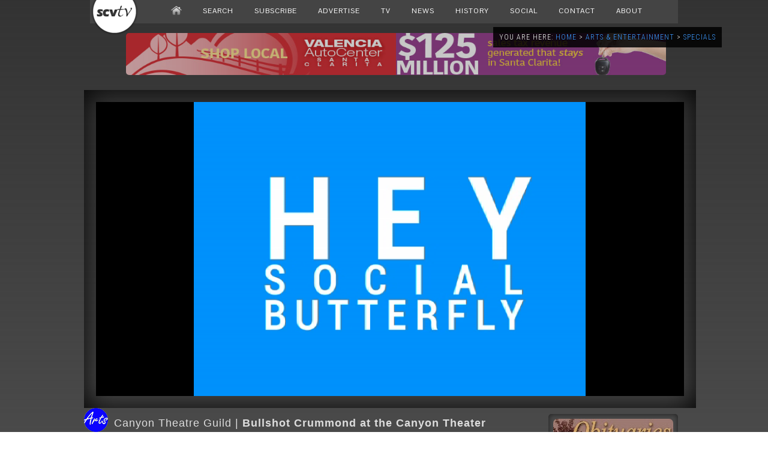

--- FILE ---
content_type: text/html; charset=UTF-8
request_url: https://scvtv.com/2016/01/29/around-town-bullshot-crummond-at-the-canyon-theater-guild/
body_size: 18292
content:

<!DOCTYPE html>

<html itemscope itemtype="http://schema.org/WebPage" xmlns="http://www.w3.org/1999/xhtml" lang="en-US">

<head>

<meta charset="utf-8" />

<meta name="keywords" content="bullshotcrummond,canyontheaterguild," /><meta name="robots" content="index, follow" />

<meta name="resource-type" content="document" />
<meta name="author" content="SCVTV" />
<meta name="contact" content="info@scvtv.com" />
<meta name="copyright" content="Copyright (c)2026 SCVTV. All Rights Reserved." />
<meta name="keywords" content="News, SCVTV, Channel 20, Los Angeles County, Local, Santa Clarita, Agua Dulce, Canyon Country, Castaic, Newhall, Saugus, Stevenson Ranch, Valencia, Val Verde, Sports, SCV, West Ranch, Golden Valley, Sierra Vista, Hart, Video, TV, Television" />
<link rel="shortcut icon" href="https://scvtv.com/favicon.ico" />
<meta name="zipcode" content="91310,91321,91322,91350,91351,91354,91355,91380,91381,91384,91385,91387,91390" />
<meta property="og:type" content="video" />
<meta name="viewport" content="width=device-width, initial-scale=1.0" />

<link href='https://fonts.googleapis.com/css?family=Quicksand:300,400%7CRoboto+Condensed:400,300%7CPontano+Sans%7CRoboto:400,300%7CRaleway:400,300%7CCovered+By+Your+Grace' rel='stylesheet' />

<link rel="alternate" type="application/rss+xml" title="SCVTV.com RSS Feed" href="https://scvtv.com/feed/" />
<link rel="pingback" href="https://scvtv.com/xmlrpc.php" />
<link rel="stylesheet" href="https://scvtv.com/wp-content/themes/2013/css/dropdown.css" media="screen" />
<link rel="stylesheet" href="https://scvtv.com/wp-content/themes/2013/style.css" media="screen" />

	
<script src="https://scvtv.com/wp-content/themes/2013/js/tabs.js"></script>
<script src="https://scvtv.com/wp-content/themes/2013/js/dropdown.js"></script>
	
<!-- Open Source Video Player -->
<link href="/joe/video-js.css" rel="stylesheet">
<!-- If you'd like to support IE8 -->
<script src="/joe/videojs-ie8.min.js"></script>


<script src="https://scvtv.com/player2/jwplayer.js"></script>
<script>jwplayer.key="2ozcC0YxWKxsLmfXbYsSJPB2g9XeUDWFyXUOGVQ53Z8="</script>

<!-- REM OLD 8zzzTCY7QMQesVWpDgHdjowXbN299LeZZePD5WfOjaQ= --> 

<script src="https://scvtv.com/include/bannerads/simple/banners.min.js"></script>

  <title>SCVTV.com | Canyon Theatre Guild: Bullshot Crummond at the Canyon Theater</title>


<script>



function setCookie(name,value,days) {
    var expires = "";
    if (days) {
        var date = new Date();
        date.setTime(date.getTime() + (days*24*60*60*1000));
        expires = "; expires=" + date.toUTCString();
    }
    document.cookie = name + "=" + (value || "")  + expires + "; path=/";
}
function getCookie(name) {
    var nameEQ = name + "=";
    var ca = document.cookie.split(';');
    for(var i=0;i < ca.length;i++) {
        var c = ca[i];
        while (c.charAt(0)==' ') c = c.substring(1,c.length);
        if (c.indexOf(nameEQ) == 0) return c.substring(nameEQ.length,c.length);
    }
    return null;
}
function eraseCookie(name) {   
    document.cookie = name +'=; Path=/; Expires=Thu, 01 Jan 1970 00:00:01 GMT;';
}
			window.onload = function get_body() {

 var body = document.getElementsByTagName('body')[0];
			
				
	if(getCookie("isVisited11") === null) {setCookie("isVisited11",true,4);
			

var HttpClient = function() {
    this.get = function(aUrl, aCallback) {
        var anHttpRequest = new XMLHttpRequest();
        anHttpRequest.onreadystatechange = function() { 
            if (anHttpRequest.readyState == 4 && anHttpRequest.status == 200)
                aCallback(anHttpRequest.responseText);
        }

        anHttpRequest.open( "GET", aUrl, true );            
        anHttpRequest.send( null );
    }
}

var client = new HttpClient();
client.get('https://www.cloudflare.com/cdn-cgi/trace', function(data) {
   data = data.trim().split('\n').reduce(function(obj, pair) {
    pair = pair.split('=');
    return obj[pair[0]] = pair[1], obj;
  }, {});



function getOS() {
  let userAgent = window.navigator.userAgent.toLowerCase(),
    macosPlatforms = /(macintosh|macintel|macppc|mac68k|macos)/i,
    windowsPlatforms = /(win32|win64|windows|wince)/i,
    iosPlatforms = /(iphone|ipad|ipod)/i,
    os = null;

  if (macosPlatforms.test(userAgent)) {
    os = "macos";
  } else if (iosPlatforms.test(userAgent)) {
    os = "ios";
  } else if (windowsPlatforms.test(userAgent)) {
    os = "windows";
  } else if (/android/.test(userAgent)) {
    os = "android";
  } else if (!os && /linux/.test(userAgent)) {
    os = "linux";
  }

  return os;
}

var uDevice=getOS();
});										 
}
}
</script>
    <meta name='robots' content='index, follow, max-image-preview:large, max-snippet:-1, max-video-preview:-1' />
	<style>img:is([sizes="auto" i], [sizes^="auto," i]) { contain-intrinsic-size: 3000px 1500px }</style>
	<!-- Jetpack Site Verification Tags -->
<meta name="google-site-verification" content="X-FCVHoxwkMdO38sV-HbapsyQby8SH1lfL2_i9saXPU" />

	<!-- This site is optimized with the Yoast SEO plugin v26.7 - https://yoast.com/wordpress/plugins/seo/ -->
	<link rel="canonical" href="https://scvtv.com/2016/01/29/around-town-bullshot-crummond-at-the-canyon-theater-guild/" />
	<meta property="og:locale" content="en_US" />
	<meta property="og:type" content="article" />
	<meta property="og:title" content="Bullshot Crummond at the Canyon Theater - SCVTV.com" />
	<meta property="og:description" content="Around Town: Bullshot Crummond at the Canyon Theater Guild" />
	<meta property="og:url" content="https://scvtv.com/2016/01/29/around-town-bullshot-crummond-at-the-canyon-theater-guild/" />
	<meta property="og:site_name" content="SCVTV.com" />
	<meta property="article:publisher" content="http://www.facebook.com/scvtv" />
	<meta property="article:published_time" content="2016-01-29T19:46:19+00:00" />
	<meta property="article:modified_time" content="2016-01-30T05:43:15+00:00" />
	<meta property="og:image" content="https://i0.wp.com/scvtv.com/wp-content/uploads/2016/01/ctgbullshot012916.jpg?fit=1600%2C900&ssl=1" />
	<meta property="og:image:width" content="1600" />
	<meta property="og:image:height" content="900" />
	<meta property="og:image:type" content="image/jpeg" />
	<meta name="author" content="Kris Kelso" />
	<meta name="twitter:card" content="summary_large_image" />
	<meta name="twitter:creator" content="@SCVTV20" />
	<meta name="twitter:site" content="@SCVTV20" />
	<meta name="twitter:label1" content="Written by" />
	<meta name="twitter:data1" content="Kris Kelso" />
	<meta name="twitter:label2" content="Est. reading time" />
	<meta name="twitter:data2" content="1 minute" />
	<script type="application/ld+json" class="yoast-schema-graph">{"@context":"https://schema.org","@graph":[{"@type":"Article","@id":"https://scvtv.com/2016/01/29/around-town-bullshot-crummond-at-the-canyon-theater-guild/#article","isPartOf":{"@id":"https://scvtv.com/2016/01/29/around-town-bullshot-crummond-at-the-canyon-theater-guild/"},"author":{"name":"Kris Kelso","@id":"https://scvtv.com/#/schema/person/d4106c4ef932d8841058587528128e3a"},"headline":"Bullshot Crummond at the Canyon Theater","datePublished":"2016-01-29T19:46:19+00:00","dateModified":"2016-01-30T05:43:15+00:00","mainEntityOfPage":{"@id":"https://scvtv.com/2016/01/29/around-town-bullshot-crummond-at-the-canyon-theater-guild/"},"wordCount":302,"publisher":{"@id":"https://scvtv.com/#organization"},"image":{"@id":"https://scvtv.com/2016/01/29/around-town-bullshot-crummond-at-the-canyon-theater-guild/#primaryimage"},"thumbnailUrl":"https://i0.wp.com/scvtv.com/wp-content/uploads/2016/01/ctgbullshot012916.jpg?fit=1600%2C900&ssl=1","keywords":["bullshotcrummond","canyontheaterguild"],"articleSection":["Other Arts and Entertainment"],"inLanguage":"en-US"},{"@type":"WebPage","@id":"https://scvtv.com/2016/01/29/around-town-bullshot-crummond-at-the-canyon-theater-guild/","url":"https://scvtv.com/2016/01/29/around-town-bullshot-crummond-at-the-canyon-theater-guild/","name":"Bullshot Crummond at the Canyon Theater - SCVTV.com","isPartOf":{"@id":"https://scvtv.com/#website"},"primaryImageOfPage":{"@id":"https://scvtv.com/2016/01/29/around-town-bullshot-crummond-at-the-canyon-theater-guild/#primaryimage"},"image":{"@id":"https://scvtv.com/2016/01/29/around-town-bullshot-crummond-at-the-canyon-theater-guild/#primaryimage"},"thumbnailUrl":"https://i0.wp.com/scvtv.com/wp-content/uploads/2016/01/ctgbullshot012916.jpg?fit=1600%2C900&ssl=1","datePublished":"2016-01-29T19:46:19+00:00","dateModified":"2016-01-30T05:43:15+00:00","breadcrumb":{"@id":"https://scvtv.com/2016/01/29/around-town-bullshot-crummond-at-the-canyon-theater-guild/#breadcrumb"},"inLanguage":"en-US","potentialAction":[{"@type":"ReadAction","target":["https://scvtv.com/2016/01/29/around-town-bullshot-crummond-at-the-canyon-theater-guild/"]}]},{"@type":"ImageObject","inLanguage":"en-US","@id":"https://scvtv.com/2016/01/29/around-town-bullshot-crummond-at-the-canyon-theater-guild/#primaryimage","url":"https://i0.wp.com/scvtv.com/wp-content/uploads/2016/01/ctgbullshot012916.jpg?fit=1600%2C900&ssl=1","contentUrl":"https://i0.wp.com/scvtv.com/wp-content/uploads/2016/01/ctgbullshot012916.jpg?fit=1600%2C900&ssl=1","width":1600,"height":900},{"@type":"BreadcrumbList","@id":"https://scvtv.com/2016/01/29/around-town-bullshot-crummond-at-the-canyon-theater-guild/#breadcrumb","itemListElement":[{"@type":"ListItem","position":1,"name":"Home","item":"https://scvtv.com/"},{"@type":"ListItem","position":2,"name":"Bullshot Crummond at the Canyon Theater"}]},{"@type":"WebSite","@id":"https://scvtv.com/#website","url":"https://scvtv.com/","name":"SCVTV.com","description":"Santa Clarita-Based Multimedia Television","publisher":{"@id":"https://scvtv.com/#organization"},"potentialAction":[{"@type":"SearchAction","target":{"@type":"EntryPoint","urlTemplate":"https://scvtv.com/?s={search_term_string}"},"query-input":{"@type":"PropertyValueSpecification","valueRequired":true,"valueName":"search_term_string"}}],"inLanguage":"en-US"},{"@type":"Organization","@id":"https://scvtv.com/#organization","name":"SCVTV","url":"https://scvtv.com/","logo":{"@type":"ImageObject","inLanguage":"en-US","@id":"https://scvtv.com/#/schema/logo/image/","url":"https://i0.wp.com/scvtv.com/wp-content/uploads/2018/06/SCVTV-Logo.png?fit=3919%2C1570&ssl=1","contentUrl":"https://i0.wp.com/scvtv.com/wp-content/uploads/2018/06/SCVTV-Logo.png?fit=3919%2C1570&ssl=1","width":3919,"height":1570,"caption":"SCVTV"},"image":{"@id":"https://scvtv.com/#/schema/logo/image/"},"sameAs":["http://www.facebook.com/scvtv","https://x.com/SCVTV20","https://www.instagram.com/scvtv/","https://www.linkedin.com/company/scvtv/","https://www.youtube.com/user/scvtv1"]},{"@type":"Person","@id":"https://scvtv.com/#/schema/person/d4106c4ef932d8841058587528128e3a","name":"Kris Kelso","image":{"@type":"ImageObject","inLanguage":"en-US","@id":"https://scvtv.com/#/schema/person/image/","url":"https://secure.gravatar.com/avatar/38804c746184c70f57b5e781aa5f0187fba0604e5bf0dbeef3ffd50c5ecf4cbc?s=96&d=identicon&r=g","contentUrl":"https://secure.gravatar.com/avatar/38804c746184c70f57b5e781aa5f0187fba0604e5bf0dbeef3ffd50c5ecf4cbc?s=96&d=identicon&r=g","caption":"Kris Kelso"},"url":"https://scvtv.com/author/kriskelso/"}]}</script>
	<!-- / Yoast SEO plugin. -->


<link rel='dns-prefetch' href='//secure.gravatar.com' />
<link rel='dns-prefetch' href='//stats.wp.com' />
<link rel='dns-prefetch' href='//v0.wordpress.com' />
<link rel='dns-prefetch' href='//jetpack.wordpress.com' />
<link rel='dns-prefetch' href='//s0.wp.com' />
<link rel='dns-prefetch' href='//public-api.wordpress.com' />
<link rel='dns-prefetch' href='//0.gravatar.com' />
<link rel='dns-prefetch' href='//1.gravatar.com' />
<link rel='dns-prefetch' href='//2.gravatar.com' />
<link rel='dns-prefetch' href='//widgets.wp.com' />
<link rel='preconnect' href='//i0.wp.com' />
<link rel='preconnect' href='//c0.wp.com' />
<script type="text/javascript">
/* <![CDATA[ */
window._wpemojiSettings = {"baseUrl":"https:\/\/s.w.org\/images\/core\/emoji\/16.0.1\/72x72\/","ext":".png","svgUrl":"https:\/\/s.w.org\/images\/core\/emoji\/16.0.1\/svg\/","svgExt":".svg","source":{"concatemoji":"https:\/\/scvtv.com\/wp-includes\/js\/wp-emoji-release.min.js?ver=6.8.3"}};
/*! This file is auto-generated */
!function(s,n){var o,i,e;function c(e){try{var t={supportTests:e,timestamp:(new Date).valueOf()};sessionStorage.setItem(o,JSON.stringify(t))}catch(e){}}function p(e,t,n){e.clearRect(0,0,e.canvas.width,e.canvas.height),e.fillText(t,0,0);var t=new Uint32Array(e.getImageData(0,0,e.canvas.width,e.canvas.height).data),a=(e.clearRect(0,0,e.canvas.width,e.canvas.height),e.fillText(n,0,0),new Uint32Array(e.getImageData(0,0,e.canvas.width,e.canvas.height).data));return t.every(function(e,t){return e===a[t]})}function u(e,t){e.clearRect(0,0,e.canvas.width,e.canvas.height),e.fillText(t,0,0);for(var n=e.getImageData(16,16,1,1),a=0;a<n.data.length;a++)if(0!==n.data[a])return!1;return!0}function f(e,t,n,a){switch(t){case"flag":return n(e,"\ud83c\udff3\ufe0f\u200d\u26a7\ufe0f","\ud83c\udff3\ufe0f\u200b\u26a7\ufe0f")?!1:!n(e,"\ud83c\udde8\ud83c\uddf6","\ud83c\udde8\u200b\ud83c\uddf6")&&!n(e,"\ud83c\udff4\udb40\udc67\udb40\udc62\udb40\udc65\udb40\udc6e\udb40\udc67\udb40\udc7f","\ud83c\udff4\u200b\udb40\udc67\u200b\udb40\udc62\u200b\udb40\udc65\u200b\udb40\udc6e\u200b\udb40\udc67\u200b\udb40\udc7f");case"emoji":return!a(e,"\ud83e\udedf")}return!1}function g(e,t,n,a){var r="undefined"!=typeof WorkerGlobalScope&&self instanceof WorkerGlobalScope?new OffscreenCanvas(300,150):s.createElement("canvas"),o=r.getContext("2d",{willReadFrequently:!0}),i=(o.textBaseline="top",o.font="600 32px Arial",{});return e.forEach(function(e){i[e]=t(o,e,n,a)}),i}function t(e){var t=s.createElement("script");t.src=e,t.defer=!0,s.head.appendChild(t)}"undefined"!=typeof Promise&&(o="wpEmojiSettingsSupports",i=["flag","emoji"],n.supports={everything:!0,everythingExceptFlag:!0},e=new Promise(function(e){s.addEventListener("DOMContentLoaded",e,{once:!0})}),new Promise(function(t){var n=function(){try{var e=JSON.parse(sessionStorage.getItem(o));if("object"==typeof e&&"number"==typeof e.timestamp&&(new Date).valueOf()<e.timestamp+604800&&"object"==typeof e.supportTests)return e.supportTests}catch(e){}return null}();if(!n){if("undefined"!=typeof Worker&&"undefined"!=typeof OffscreenCanvas&&"undefined"!=typeof URL&&URL.createObjectURL&&"undefined"!=typeof Blob)try{var e="postMessage("+g.toString()+"("+[JSON.stringify(i),f.toString(),p.toString(),u.toString()].join(",")+"));",a=new Blob([e],{type:"text/javascript"}),r=new Worker(URL.createObjectURL(a),{name:"wpTestEmojiSupports"});return void(r.onmessage=function(e){c(n=e.data),r.terminate(),t(n)})}catch(e){}c(n=g(i,f,p,u))}t(n)}).then(function(e){for(var t in e)n.supports[t]=e[t],n.supports.everything=n.supports.everything&&n.supports[t],"flag"!==t&&(n.supports.everythingExceptFlag=n.supports.everythingExceptFlag&&n.supports[t]);n.supports.everythingExceptFlag=n.supports.everythingExceptFlag&&!n.supports.flag,n.DOMReady=!1,n.readyCallback=function(){n.DOMReady=!0}}).then(function(){return e}).then(function(){var e;n.supports.everything||(n.readyCallback(),(e=n.source||{}).concatemoji?t(e.concatemoji):e.wpemoji&&e.twemoji&&(t(e.twemoji),t(e.wpemoji)))}))}((window,document),window._wpemojiSettings);
/* ]]> */
</script>
<link rel='stylesheet' id='photoswipe-css' href='https://scvtv.com/wp-content/plugins/mobile-gallery/css/photoswipe.css?ver=1.0.2' type='text/css' media='screen' />
<link rel='stylesheet' id='jetpack_related-posts-css' href='https://c0.wp.com/p/jetpack/15.4/modules/related-posts/related-posts.css' type='text/css' media='all' />
<style id='wp-emoji-styles-inline-css' type='text/css'>

	img.wp-smiley, img.emoji {
		display: inline !important;
		border: none !important;
		box-shadow: none !important;
		height: 1em !important;
		width: 1em !important;
		margin: 0 0.07em !important;
		vertical-align: -0.1em !important;
		background: none !important;
		padding: 0 !important;
	}
</style>
<link rel='stylesheet' id='wp-block-library-css' href='https://c0.wp.com/c/6.8.3/wp-includes/css/dist/block-library/style.min.css' type='text/css' media='all' />
<style id='classic-theme-styles-inline-css' type='text/css'>
/*! This file is auto-generated */
.wp-block-button__link{color:#fff;background-color:#32373c;border-radius:9999px;box-shadow:none;text-decoration:none;padding:calc(.667em + 2px) calc(1.333em + 2px);font-size:1.125em}.wp-block-file__button{background:#32373c;color:#fff;text-decoration:none}
</style>
<link rel='stylesheet' id='mediaelement-css' href='https://c0.wp.com/c/6.8.3/wp-includes/js/mediaelement/mediaelementplayer-legacy.min.css' type='text/css' media='all' />
<link rel='stylesheet' id='wp-mediaelement-css' href='https://c0.wp.com/c/6.8.3/wp-includes/js/mediaelement/wp-mediaelement.min.css' type='text/css' media='all' />
<style id='jetpack-sharing-buttons-style-inline-css' type='text/css'>
.jetpack-sharing-buttons__services-list{display:flex;flex-direction:row;flex-wrap:wrap;gap:0;list-style-type:none;margin:5px;padding:0}.jetpack-sharing-buttons__services-list.has-small-icon-size{font-size:12px}.jetpack-sharing-buttons__services-list.has-normal-icon-size{font-size:16px}.jetpack-sharing-buttons__services-list.has-large-icon-size{font-size:24px}.jetpack-sharing-buttons__services-list.has-huge-icon-size{font-size:36px}@media print{.jetpack-sharing-buttons__services-list{display:none!important}}.editor-styles-wrapper .wp-block-jetpack-sharing-buttons{gap:0;padding-inline-start:0}ul.jetpack-sharing-buttons__services-list.has-background{padding:1.25em 2.375em}
</style>
<style id='global-styles-inline-css' type='text/css'>
:root{--wp--preset--aspect-ratio--square: 1;--wp--preset--aspect-ratio--4-3: 4/3;--wp--preset--aspect-ratio--3-4: 3/4;--wp--preset--aspect-ratio--3-2: 3/2;--wp--preset--aspect-ratio--2-3: 2/3;--wp--preset--aspect-ratio--16-9: 16/9;--wp--preset--aspect-ratio--9-16: 9/16;--wp--preset--color--black: #000000;--wp--preset--color--cyan-bluish-gray: #abb8c3;--wp--preset--color--white: #ffffff;--wp--preset--color--pale-pink: #f78da7;--wp--preset--color--vivid-red: #cf2e2e;--wp--preset--color--luminous-vivid-orange: #ff6900;--wp--preset--color--luminous-vivid-amber: #fcb900;--wp--preset--color--light-green-cyan: #7bdcb5;--wp--preset--color--vivid-green-cyan: #00d084;--wp--preset--color--pale-cyan-blue: #8ed1fc;--wp--preset--color--vivid-cyan-blue: #0693e3;--wp--preset--color--vivid-purple: #9b51e0;--wp--preset--gradient--vivid-cyan-blue-to-vivid-purple: linear-gradient(135deg,rgba(6,147,227,1) 0%,rgb(155,81,224) 100%);--wp--preset--gradient--light-green-cyan-to-vivid-green-cyan: linear-gradient(135deg,rgb(122,220,180) 0%,rgb(0,208,130) 100%);--wp--preset--gradient--luminous-vivid-amber-to-luminous-vivid-orange: linear-gradient(135deg,rgba(252,185,0,1) 0%,rgba(255,105,0,1) 100%);--wp--preset--gradient--luminous-vivid-orange-to-vivid-red: linear-gradient(135deg,rgba(255,105,0,1) 0%,rgb(207,46,46) 100%);--wp--preset--gradient--very-light-gray-to-cyan-bluish-gray: linear-gradient(135deg,rgb(238,238,238) 0%,rgb(169,184,195) 100%);--wp--preset--gradient--cool-to-warm-spectrum: linear-gradient(135deg,rgb(74,234,220) 0%,rgb(151,120,209) 20%,rgb(207,42,186) 40%,rgb(238,44,130) 60%,rgb(251,105,98) 80%,rgb(254,248,76) 100%);--wp--preset--gradient--blush-light-purple: linear-gradient(135deg,rgb(255,206,236) 0%,rgb(152,150,240) 100%);--wp--preset--gradient--blush-bordeaux: linear-gradient(135deg,rgb(254,205,165) 0%,rgb(254,45,45) 50%,rgb(107,0,62) 100%);--wp--preset--gradient--luminous-dusk: linear-gradient(135deg,rgb(255,203,112) 0%,rgb(199,81,192) 50%,rgb(65,88,208) 100%);--wp--preset--gradient--pale-ocean: linear-gradient(135deg,rgb(255,245,203) 0%,rgb(182,227,212) 50%,rgb(51,167,181) 100%);--wp--preset--gradient--electric-grass: linear-gradient(135deg,rgb(202,248,128) 0%,rgb(113,206,126) 100%);--wp--preset--gradient--midnight: linear-gradient(135deg,rgb(2,3,129) 0%,rgb(40,116,252) 100%);--wp--preset--font-size--small: 13px;--wp--preset--font-size--medium: 20px;--wp--preset--font-size--large: 36px;--wp--preset--font-size--x-large: 42px;--wp--preset--spacing--20: 0.44rem;--wp--preset--spacing--30: 0.67rem;--wp--preset--spacing--40: 1rem;--wp--preset--spacing--50: 1.5rem;--wp--preset--spacing--60: 2.25rem;--wp--preset--spacing--70: 3.38rem;--wp--preset--spacing--80: 5.06rem;--wp--preset--shadow--natural: 6px 6px 9px rgba(0, 0, 0, 0.2);--wp--preset--shadow--deep: 12px 12px 50px rgba(0, 0, 0, 0.4);--wp--preset--shadow--sharp: 6px 6px 0px rgba(0, 0, 0, 0.2);--wp--preset--shadow--outlined: 6px 6px 0px -3px rgba(255, 255, 255, 1), 6px 6px rgba(0, 0, 0, 1);--wp--preset--shadow--crisp: 6px 6px 0px rgba(0, 0, 0, 1);}:where(.is-layout-flex){gap: 0.5em;}:where(.is-layout-grid){gap: 0.5em;}body .is-layout-flex{display: flex;}.is-layout-flex{flex-wrap: wrap;align-items: center;}.is-layout-flex > :is(*, div){margin: 0;}body .is-layout-grid{display: grid;}.is-layout-grid > :is(*, div){margin: 0;}:where(.wp-block-columns.is-layout-flex){gap: 2em;}:where(.wp-block-columns.is-layout-grid){gap: 2em;}:where(.wp-block-post-template.is-layout-flex){gap: 1.25em;}:where(.wp-block-post-template.is-layout-grid){gap: 1.25em;}.has-black-color{color: var(--wp--preset--color--black) !important;}.has-cyan-bluish-gray-color{color: var(--wp--preset--color--cyan-bluish-gray) !important;}.has-white-color{color: var(--wp--preset--color--white) !important;}.has-pale-pink-color{color: var(--wp--preset--color--pale-pink) !important;}.has-vivid-red-color{color: var(--wp--preset--color--vivid-red) !important;}.has-luminous-vivid-orange-color{color: var(--wp--preset--color--luminous-vivid-orange) !important;}.has-luminous-vivid-amber-color{color: var(--wp--preset--color--luminous-vivid-amber) !important;}.has-light-green-cyan-color{color: var(--wp--preset--color--light-green-cyan) !important;}.has-vivid-green-cyan-color{color: var(--wp--preset--color--vivid-green-cyan) !important;}.has-pale-cyan-blue-color{color: var(--wp--preset--color--pale-cyan-blue) !important;}.has-vivid-cyan-blue-color{color: var(--wp--preset--color--vivid-cyan-blue) !important;}.has-vivid-purple-color{color: var(--wp--preset--color--vivid-purple) !important;}.has-black-background-color{background-color: var(--wp--preset--color--black) !important;}.has-cyan-bluish-gray-background-color{background-color: var(--wp--preset--color--cyan-bluish-gray) !important;}.has-white-background-color{background-color: var(--wp--preset--color--white) !important;}.has-pale-pink-background-color{background-color: var(--wp--preset--color--pale-pink) !important;}.has-vivid-red-background-color{background-color: var(--wp--preset--color--vivid-red) !important;}.has-luminous-vivid-orange-background-color{background-color: var(--wp--preset--color--luminous-vivid-orange) !important;}.has-luminous-vivid-amber-background-color{background-color: var(--wp--preset--color--luminous-vivid-amber) !important;}.has-light-green-cyan-background-color{background-color: var(--wp--preset--color--light-green-cyan) !important;}.has-vivid-green-cyan-background-color{background-color: var(--wp--preset--color--vivid-green-cyan) !important;}.has-pale-cyan-blue-background-color{background-color: var(--wp--preset--color--pale-cyan-blue) !important;}.has-vivid-cyan-blue-background-color{background-color: var(--wp--preset--color--vivid-cyan-blue) !important;}.has-vivid-purple-background-color{background-color: var(--wp--preset--color--vivid-purple) !important;}.has-black-border-color{border-color: var(--wp--preset--color--black) !important;}.has-cyan-bluish-gray-border-color{border-color: var(--wp--preset--color--cyan-bluish-gray) !important;}.has-white-border-color{border-color: var(--wp--preset--color--white) !important;}.has-pale-pink-border-color{border-color: var(--wp--preset--color--pale-pink) !important;}.has-vivid-red-border-color{border-color: var(--wp--preset--color--vivid-red) !important;}.has-luminous-vivid-orange-border-color{border-color: var(--wp--preset--color--luminous-vivid-orange) !important;}.has-luminous-vivid-amber-border-color{border-color: var(--wp--preset--color--luminous-vivid-amber) !important;}.has-light-green-cyan-border-color{border-color: var(--wp--preset--color--light-green-cyan) !important;}.has-vivid-green-cyan-border-color{border-color: var(--wp--preset--color--vivid-green-cyan) !important;}.has-pale-cyan-blue-border-color{border-color: var(--wp--preset--color--pale-cyan-blue) !important;}.has-vivid-cyan-blue-border-color{border-color: var(--wp--preset--color--vivid-cyan-blue) !important;}.has-vivid-purple-border-color{border-color: var(--wp--preset--color--vivid-purple) !important;}.has-vivid-cyan-blue-to-vivid-purple-gradient-background{background: var(--wp--preset--gradient--vivid-cyan-blue-to-vivid-purple) !important;}.has-light-green-cyan-to-vivid-green-cyan-gradient-background{background: var(--wp--preset--gradient--light-green-cyan-to-vivid-green-cyan) !important;}.has-luminous-vivid-amber-to-luminous-vivid-orange-gradient-background{background: var(--wp--preset--gradient--luminous-vivid-amber-to-luminous-vivid-orange) !important;}.has-luminous-vivid-orange-to-vivid-red-gradient-background{background: var(--wp--preset--gradient--luminous-vivid-orange-to-vivid-red) !important;}.has-very-light-gray-to-cyan-bluish-gray-gradient-background{background: var(--wp--preset--gradient--very-light-gray-to-cyan-bluish-gray) !important;}.has-cool-to-warm-spectrum-gradient-background{background: var(--wp--preset--gradient--cool-to-warm-spectrum) !important;}.has-blush-light-purple-gradient-background{background: var(--wp--preset--gradient--blush-light-purple) !important;}.has-blush-bordeaux-gradient-background{background: var(--wp--preset--gradient--blush-bordeaux) !important;}.has-luminous-dusk-gradient-background{background: var(--wp--preset--gradient--luminous-dusk) !important;}.has-pale-ocean-gradient-background{background: var(--wp--preset--gradient--pale-ocean) !important;}.has-electric-grass-gradient-background{background: var(--wp--preset--gradient--electric-grass) !important;}.has-midnight-gradient-background{background: var(--wp--preset--gradient--midnight) !important;}.has-small-font-size{font-size: var(--wp--preset--font-size--small) !important;}.has-medium-font-size{font-size: var(--wp--preset--font-size--medium) !important;}.has-large-font-size{font-size: var(--wp--preset--font-size--large) !important;}.has-x-large-font-size{font-size: var(--wp--preset--font-size--x-large) !important;}
:where(.wp-block-post-template.is-layout-flex){gap: 1.25em;}:where(.wp-block-post-template.is-layout-grid){gap: 1.25em;}
:where(.wp-block-columns.is-layout-flex){gap: 2em;}:where(.wp-block-columns.is-layout-grid){gap: 2em;}
:root :where(.wp-block-pullquote){font-size: 1.5em;line-height: 1.6;}
</style>
<link rel='stylesheet' id='wp-forecast-weathericons-css' href='https://scvtv.com/wp-content/plugins/wp-forecast//weather-icons/weather-icons.min.css?ver=9999' type='text/css' media='all' />
<link rel='stylesheet' id='wp-forecast-weathericons-wind-css' href='https://scvtv.com/wp-content/plugins/wp-forecast//weather-icons/weather-icons-wind.min.css?ver=9999' type='text/css' media='all' />
<link rel='stylesheet' id='wp-forecast-css' href='https://scvtv.com/wp-content/plugins/wp-forecast/wp-forecast-default.css?ver=9999' type='text/css' media='all' />
<link rel='stylesheet' id='jetpack_likes-css' href='https://c0.wp.com/p/jetpack/15.4/modules/likes/style.css' type='text/css' media='all' />
<link rel='stylesheet' id='sharedaddy-css' href='https://c0.wp.com/p/jetpack/15.4/modules/sharedaddy/sharing.css' type='text/css' media='all' />
<link rel='stylesheet' id='social-logos-css' href='https://c0.wp.com/p/jetpack/15.4/_inc/social-logos/social-logos.min.css' type='text/css' media='all' />
<script type="text/javascript" src="https://c0.wp.com/c/6.8.3/wp-includes/js/jquery/jquery.min.js" id="jquery-core-js"></script>
<script type="text/javascript" src="https://c0.wp.com/c/6.8.3/wp-includes/js/jquery/jquery-migrate.min.js" id="jquery-migrate-js"></script>
<script type="text/javascript" src="https://scvtv.com/wp-content/plugins/mobile-gallery/js/klass.min.js?ver=1.0" id="klass-js"></script>
<script type="text/javascript" src="https://scvtv.com/wp-content/plugins/mobile-gallery/js/code.photoswipe.jquery-3.0.4.min.js?ver=3.0.4" id="photoswipe-js"></script>
<script type="text/javascript" src="https://scvtv.com/wp-content/plugins/mobile-gallery/js/mobile-gallery-public.js?ver=1.0.2" id="mgp-public-js"></script>
<script type="text/javascript" id="jetpack_related-posts-js-extra">
/* <![CDATA[ */
var related_posts_js_options = {"post_heading":"h4"};
/* ]]> */
</script>
<script type="text/javascript" src="https://c0.wp.com/p/jetpack/15.4/_inc/build/related-posts/related-posts.min.js" id="jetpack_related-posts-js"></script>
<link rel="EditURI" type="application/rsd+xml" title="RSD" href="https://scvtv.com/xmlrpc.php?rsd" />
<meta name="generator" content="WordPress 6.8.3" />
<link rel='shortlink' href='https://wp.me/p2XTBQ-7K6' />
	<style>img#wpstats{display:none}</style>
		<script>document.write('<style type="text/css">.tabber{display:none;}</style>');</script><style type="text/css">.recentcomments a{display:inline !important;padding:0 !important;margin:0 !important;}</style><link rel="icon" href="https://i0.wp.com/scvtv.com/wp-content/uploads/2018/01/cropped-favicon-1.png?fit=32%2C32&#038;ssl=1" sizes="32x32" />
<link rel="icon" href="https://i0.wp.com/scvtv.com/wp-content/uploads/2018/01/cropped-favicon-1.png?fit=192%2C192&#038;ssl=1" sizes="192x192" />
<link rel="apple-touch-icon" href="https://i0.wp.com/scvtv.com/wp-content/uploads/2018/01/cropped-favicon-1.png?fit=180%2C180&#038;ssl=1" />
<meta name="msapplication-TileImage" content="https://i0.wp.com/scvtv.com/wp-content/uploads/2018/01/cropped-favicon-1.png?fit=270%2C270&#038;ssl=1" />

</head>



<body>

	
<!-- FACEBOOK CODE -->
<div id="fb-root">
</div>
<script>(function(d, s, id) {
  var js, fjs = d.getElementsByTagName(s)[0];
  if (d.getElementById(id)) return;
  js = d.createElement(s); js.id = id;
  js.src = "//connect.facebook.net/en_US/all.js#xfbml=1&appId=126006937504268";
  fjs.parentNode.insertBefore(js, fjs);
}(document, 'script', 'facebook-jssdk'));
</script>

<div class="nav2menu">
	<div style="width:100%;background-color:#444;">
		<div style="width:1100px;">
			<table style="padding:0;border-collapse:collapse;">
				<tr>
					<td style="margin-bottom:6px;">
						<!--[START-LX0]--><script src='https://scvtv.com/beta/qm1.js'></script><!--[END-LX0]-->
					</td>
				</tr>
			</table>
		</div>
	</div>
</div>


<div class="ad-banner">
	<script>
		show_banners('topfull');
	</script>
</div>
<!-- add margin-top -90px to add buffer for nav bar -->
<div id="wrapper" style="margin-top:-82px; margin-left:auto; margin-right:auto;">

<div class="sports-hs-div-4">
<h1>YOU ARE HERE: <a href="https://scvtv.com/">Home</a>&nbsp;>&nbsp;<a href="https://scvtv.com/entertainment/">Arts &amp; Entertainment</a>&nbsp;>&nbsp;<a href="https://scvtv.com/category/arts-entertainment/otherent/">Specials</a></h1>
</div>

<div style="background: -webkit-gradient(
    linear,
    left bottom,
    left top,
    color-stop(1, rgba(50,50,50,1.0)), /* Top */
    color-stop(0, rgba(0,0,0,0.7)) /* Bottom */
); padding-top:170px; margin-top:-140px;">

<div class="wrap">
<div style="margin:auto; display:block;">
<div class="video-cont">

<div id="container">Loading...</div>
<script type="text/javascript">
    jwplayer("container").setup({
        playlist: [{
        image: "https://scvtv.com/wp-content/uploads/2016/01/ctgbullshot012916.jpg",
        file: "https://www.scvtv.com/vid/_prefeature.mp4",
        title: ""
    },{
        image: "https://scvtv.com/wp-content/uploads/2016/01/ctgbullshot012916.jpg",
        file: "https://www.scvtv.com/vid/bullshotcrummond012916.mp4",
    },{
        image: "https://scvtv.com/wp-content/uploads/2016/01/ctgbullshot012916.jpg",
        file: "https://www.scvtv.com/vid/.mp4",
    },{
        image: "https://scvtv.com/wp-content/uploads/2016/01/ctgbullshot012916.jpg",
        file: "https://www.scvtv.com/vid/.mp4",
								},{
								image: "https://scvtv.com/wp-content/uploads/2016/01/ctgbullshot012916.jpg",
								file: "https://www.scvtv.com/vid/_postfeature.mp4",
								}
								],
        width: 980,
        height: 490,
        displaytitle: true,
        autostart: true,
        skin: "vapor",
        sharing: {}
    });
</script>
</div>
</div>

<table>
<tr>

<td style="width:40px;">
<img src="https://scvtv.com/gif/avatar-arts40x40.png" alt="" style="width:40px;">
</td>
 

<td>
<div style="margin:15px 10px 0px 10px;">
<p style="font-family:'Helvetica Neue', Arial; font-size:18px; font-weight:200; letter-spacing:1px; color:#DDD;">
Canyon Theatre Guild | <b>Bullshot Crummond at the Canyon Theater</b>
</p>
</div>

<div style="margin:10px 10px 0px 10px; width:440px; padding-bottom:10px;">
<div style="position:relative; z-index:99999999;">
<table style="width:700px;">
<tr>
<!--//
<td style="width:30px;"><img src="https://scvtv.com/beta/wp-content/uploads/2012/12/episodes.png" style="height:20px; margin-bottom:6px;"></td>
<td><p style="margin-right:20px; font-family:'Helvetica Neue'; font-size:12px; color:#888;">Episodes</p></td>

<td style="width:25px;"><img src="https://scvtv.com/beta/wp-content/uploads/2012/12/comments.png" style="height:15px; margin-right:5px;"></td>
<td><p style="margin-right:20px; font-family:'Helvetica Neue'; font-size:12px; color:#888;">Comments</p></td>
//-->

<td style="padding-left:10px; border-left:1px solid rgba(150,150,150,0.2); height:10px;"><p style="font-family:'Helvetica Neue','Arial'; font-weight:200; font-size:12px; color:#E0E0E0; letter-spacing:1px;">Uploaded&nbsp;01/29/2016</td>

<td><div class="editthis"></div></td>
</tr>
</table>
</div></div>
</td>

<td>
<div style="padding:8px; box-shadow: inset 0px 0px 10px rgba(0,0,0,0.6); border-radius:5px; width:200px; float:right; margin:10px 10px 10px 0px;"><script type="text/javascript">
				show_banners('topright');
			</script></div>
</td>

</tr>
</table>
</div>
</div>
</div>



<div style="background-color:#e2e2e2; margin-left:auto; margin-right:auto; padding:40px 0px 20px 0px; box-shadow:0px 0px 1px #FFF; position:relative; z-index:580000;">
<div class="wrap">
<div style="width:940px;">
<table>
<tr>

<td style="vertical-align:top;">
<div style="position:relative;">
<a href="https://scvtv.com/2016/01/29/around-town-bullshot-crummond-at-the-canyon-theater-guild/" rel="bookmark" title="Bullshot Crummond at the Canyon Theater"><img style="padding:0px; box-shadow: 0px 0px 8px rgba(100,100,100,0.5); border-radius:5px;" src="https://scvtv.com/wp-content/themes/2013/scripts/timthumb.php?src=https://scvtv.com/wp-content/uploads/2016/01/ctgbullshot012916.jpg&amp;w=220&amp;h=140&amp;zc=1" alt="Bullshot Crummond at the Canyon Theater" /></a></div>


<div style="padding-top: 40px;"></div>
			<script>
				show_banners('ads1left');
			</script>
</td>




<td style="border-left:1px dotted rgba(100,100,100,0.11); padding-left:10px; margin-left:10px;vertical-align:top;">
<div style="width:600px;">
<div class="videotext"><p><a href="https://i0.wp.com/scvtv.com/wp-content/uploads/2016/01/bullshotcrummondlogotexturesmall.png" rel="attachment wp-att-29767"><img data-recalc-dims="1" loading="lazy" decoding="async" data-attachment-id="29767" data-permalink="https://scvtv.com/2016/01/29/around-town-bullshot-crummond-at-the-canyon-theater-guild/bullshotcrummondlogotexturesmall/" data-orig-file="https://i0.wp.com/scvtv.com/wp-content/uploads/2016/01/bullshotcrummondlogotexturesmall.png?fit=600%2C475&amp;ssl=1" data-orig-size="600,475" data-comments-opened="1" data-image-meta="{&quot;aperture&quot;:&quot;0&quot;,&quot;credit&quot;:&quot;&quot;,&quot;camera&quot;:&quot;&quot;,&quot;caption&quot;:&quot;&quot;,&quot;created_timestamp&quot;:&quot;0&quot;,&quot;copyright&quot;:&quot;&quot;,&quot;focal_length&quot;:&quot;0&quot;,&quot;iso&quot;:&quot;0&quot;,&quot;shutter_speed&quot;:&quot;0&quot;,&quot;title&quot;:&quot;&quot;,&quot;orientation&quot;:&quot;0&quot;}" data-image-title="bullshotcrummondlogotexturesmall" data-image-description="" data-image-caption="" data-medium-file="https://i0.wp.com/scvtv.com/wp-content/uploads/2016/01/bullshotcrummondlogotexturesmall.png?fit=300%2C238&amp;ssl=1" data-large-file="https://i0.wp.com/scvtv.com/wp-content/uploads/2016/01/bullshotcrummondlogotexturesmall.png?fit=600%2C475&amp;ssl=1" class="alignright size-medium wp-image-29767" src="https://i0.wp.com/scvtv.com/wp-content/uploads/2016/01/bullshotcrummondlogotexturesmall-300x238.png?resize=300%2C238" alt="bullshotcrummondlogotexturesmall" width="300" height="238" srcset="https://i0.wp.com/scvtv.com/wp-content/uploads/2016/01/bullshotcrummondlogotexturesmall.png?resize=300%2C238&amp;ssl=1 300w, https://i0.wp.com/scvtv.com/wp-content/uploads/2016/01/bullshotcrummondlogotexturesmall.png?resize=150%2C119&amp;ssl=1 150w, https://i0.wp.com/scvtv.com/wp-content/uploads/2016/01/bullshotcrummondlogotexturesmall.png?w=600&amp;ssl=1 600w" sizes="auto, (max-width: 300px) 100vw, 300px" /></a>This parody of low-budget 1930s detective movies typifies British heroism at its dumbest. Teutonic villain Otto Von Brunno and his evil mistress Lenya crash their plane in the English countryside and kidnap Professor Fenton, who has discovered a formula for making synthetic diamonds. Bullshot Crummond is called to the rescue by the professor&#8217;s daughter Rosemary.</p>
<p>Don&#8217;t miss this absolutely hilarious comedy!!!</p>
<p>&nbsp;</p>
<p>*OPENS FRIDAY, JANUARY 29TH @ 8PM</p>
<div>*Free Wine and Champagne Reception @ 7PM</div>
<div>*With a Reserved/Purchased Seat.<br />
*Must be 21 or older to drink.</div>
<div>*Opening night ONLY.</div>
<p>&nbsp;</p>
<table>
<tbody>
<tr>
<th><strong>Friday @ 8PM. . . . . . . . . . . . . . . . . . . . . . . . .</strong><strong>1/29,  2/5</strong></th>
</tr>
<tr>
<td><strong>Saturday @ 8PM. . . . . . . . . .1/30, 2/6, 2/13, 2/20, 2/17</strong></td>
</tr>
<tr>
<td><strong>Sunday @ 2PM. . . . . . . . . . . . . . . . . . . . . . . .</strong><strong>2/14, 2/21<br />
</strong></td>
</tr>
</tbody>
</table>
<p>CLOSES ON SATURDAY, FEBRUARY 27TH @ 2PM</p>
<p>&nbsp;</p>
<p><em> TICKETS ON SALE NOW!!!</em></p>
<p>~Ticket Prices~<br />
$17 for Adults<br />
$15 for Seniors (62+) &amp; Juniors (-18)<br />
<em><br />
</em><strong><em>~~~Have a big group? Save money!~~~</em></strong><br />
Group of 10 or more &#8211; $1 off each ticket!<br />
Group of 20 or more &#8211; $2 off each ticket!<br />
Group of 50 or more &#8211; $4 off each ticket!</p>
<p><em>BOX OFFICE: 661-799-2702</em><br />
<em><br />
</em></p>
<p>Bullshot Crummond will be at the theatre in Newhall, 24242 Main Street, 91321</p>
<p><em>BUSINESS HOURS</em></p>
<table border="1" width="200" cellspacing="1" cellpadding="1" align="center">
<tbody>
<tr>
<td>Tuesday</td>
<td>10AM-6PM</td>
</tr>
<tr>
<td>Wednesday</td>
<td>10AM-6PM</td>
</tr>
<tr>
<td>Thursday</td>
<td>10AM -6PM</td>
</tr>
<tr>
<td>Friday</td>
<td>11AM-7PM*</td>
</tr>
<tr>
<td>Saturday</td>
<td>11AM-7PM*</td>
</tr>
<tr>
<td>Sunday</td>
<td>11AM-7PM*</td>
</tr>
<tr>
<td>Monday</td>
<td>CLOSED</td>
</tr>
</tbody>
</table>
<p><em>May be out for lunch between 2PM and 3PM</em></p>
<p>*On showdates, Box Office will typically function through 8:30PM before closing. However, between 7:15PM and 8PM, or 1:15PM and 2PM on showdates, the Box Office typically is managing the will-call line and may not be able to take your reservation between those times. We may kindly offer to give you a call back, or have you give us a call back after the Will-Call has ended. However, phone systems will rarely be on past 8PM on a showdate.</p>
<p><em>Curious about what &#8220;Bullshot Crummond&#8221; is about? Here&#8217;s a promotional<br />
short to give you a taste of the wonderfully hilarious adventures to come!</em></p>
<p>&nbsp;</p>
<div class="sharedaddy sd-sharing-enabled"><div class="robots-nocontent sd-block sd-social sd-social-icon-text sd-sharing"><h3 class="sd-title">Share</h3><div class="sd-content"><ul><li class="share-facebook"><a rel="nofollow noopener noreferrer"
				data-shared="sharing-facebook-29766"
				class="share-facebook sd-button share-icon"
				href="https://scvtv.com/2016/01/29/around-town-bullshot-crummond-at-the-canyon-theater-guild/?share=facebook"
				target="_blank"
				aria-labelledby="sharing-facebook-29766"
				>
				<span id="sharing-facebook-29766" hidden>Click to share on Facebook (Opens in new window)</span>
				<span>Facebook</span>
			</a></li><li class="share-twitter"><a rel="nofollow noopener noreferrer"
				data-shared="sharing-twitter-29766"
				class="share-twitter sd-button share-icon"
				href="https://scvtv.com/2016/01/29/around-town-bullshot-crummond-at-the-canyon-theater-guild/?share=twitter"
				target="_blank"
				aria-labelledby="sharing-twitter-29766"
				>
				<span id="sharing-twitter-29766" hidden>Click to share on X (Opens in new window)</span>
				<span>X</span>
			</a></li><li><a href="#" class="sharing-anchor sd-button share-more"><span>More</span></a></li><li class="share-end"></li></ul><div class="sharing-hidden"><div class="inner" style="display: none;"><ul><li class="share-tumblr"><a rel="nofollow noopener noreferrer"
				data-shared="sharing-tumblr-29766"
				class="share-tumblr sd-button share-icon"
				href="https://scvtv.com/2016/01/29/around-town-bullshot-crummond-at-the-canyon-theater-guild/?share=tumblr"
				target="_blank"
				aria-labelledby="sharing-tumblr-29766"
				>
				<span id="sharing-tumblr-29766" hidden>Click to share on Tumblr (Opens in new window)</span>
				<span>Tumblr</span>
			</a></li><li class="share-email"><a rel="nofollow noopener noreferrer"
				data-shared="sharing-email-29766"
				class="share-email sd-button share-icon"
				href="mailto:?subject=%5BShared%20Post%5D%20Bullshot%20Crummond%20at%20the%20Canyon%20Theater&#038;body=https%3A%2F%2Fscvtv.com%2F2016%2F01%2F29%2Faround-town-bullshot-crummond-at-the-canyon-theater-guild%2F&#038;share=email"
				target="_blank"
				aria-labelledby="sharing-email-29766"
				data-email-share-error-title="Do you have email set up?" data-email-share-error-text="If you&#039;re having problems sharing via email, you might not have email set up for your browser. You may need to create a new email yourself." data-email-share-nonce="0945c2be8c" data-email-share-track-url="https://scvtv.com/2016/01/29/around-town-bullshot-crummond-at-the-canyon-theater-guild/?share=email">
				<span id="sharing-email-29766" hidden>Click to email a link to a friend (Opens in new window)</span>
				<span>Email</span>
			</a></li><li class="share-linkedin"><a rel="nofollow noopener noreferrer"
				data-shared="sharing-linkedin-29766"
				class="share-linkedin sd-button share-icon"
				href="https://scvtv.com/2016/01/29/around-town-bullshot-crummond-at-the-canyon-theater-guild/?share=linkedin"
				target="_blank"
				aria-labelledby="sharing-linkedin-29766"
				>
				<span id="sharing-linkedin-29766" hidden>Click to share on LinkedIn (Opens in new window)</span>
				<span>LinkedIn</span>
			</a></li><li class="share-reddit"><a rel="nofollow noopener noreferrer"
				data-shared="sharing-reddit-29766"
				class="share-reddit sd-button share-icon"
				href="https://scvtv.com/2016/01/29/around-town-bullshot-crummond-at-the-canyon-theater-guild/?share=reddit"
				target="_blank"
				aria-labelledby="sharing-reddit-29766"
				>
				<span id="sharing-reddit-29766" hidden>Click to share on Reddit (Opens in new window)</span>
				<span>Reddit</span>
			</a></li><li class="share-pinterest"><a rel="nofollow noopener noreferrer"
				data-shared="sharing-pinterest-29766"
				class="share-pinterest sd-button share-icon"
				href="https://scvtv.com/2016/01/29/around-town-bullshot-crummond-at-the-canyon-theater-guild/?share=pinterest"
				target="_blank"
				aria-labelledby="sharing-pinterest-29766"
				>
				<span id="sharing-pinterest-29766" hidden>Click to share on Pinterest (Opens in new window)</span>
				<span>Pinterest</span>
			</a></li><li class="share-end"></li></ul></div></div></div></div></div><div class='sharedaddy sd-block sd-like jetpack-likes-widget-wrapper jetpack-likes-widget-unloaded' id='like-post-wrapper-43827790-29766-69701e43179ab' data-src='https://widgets.wp.com/likes/?ver=15.4#blog_id=43827790&amp;post_id=29766&amp;origin=scvtv.com&amp;obj_id=43827790-29766-69701e43179ab' data-name='like-post-frame-43827790-29766-69701e43179ab' data-title='Like or Reblog'><h3 class="sd-title">Like this:</h3><div class='likes-widget-placeholder post-likes-widget-placeholder' style='height: 55px;'><span class='button'><span>Like</span></span> <span class="loading">Loading...</span></div><span class='sd-text-color'></span><a class='sd-link-color'></a></div>
<div id='jp-relatedposts' class='jp-relatedposts' >
	<h3 class="jp-relatedposts-headline"><em>Related</em></h3>
</div>(c) Canyon Theater Guild 2016 | SCVTV</div>


<div id="comments" style="margin:60px 0px 20px 0px;">


<div id="comments_body">
<div style="margin-bottom:10px;font-size:13px;">
No Comments for <b>Canyon Theatre Guild:&nbsp;Bullshot Crummond at the Canyon Theater</b>
</div>


<div class="comments2">


	

			<!-- If comments are closed. -->
		<p class="nocomments">Comments are closed.</p>

	

 
</div>	  
</div>
</div>
<!-- end #comments -->

</td>
<td>
</td>
</tr>
</table>

</div>
<div class="vingette" style="margin:40px 0px;">
	<div style="border-left:0px solid #CCC; width:960px; margin:0px auto 0px 0px; padding:10px 10px; background: rgba(0, 0, 0, 0.0); box-shadow:0px 0px 0px rgba(0,0,0,0.9);">
		<div class="show-description2" style="width:600px; text-align:left;">
			<h1>More Episodes</h1>
			<a href="https://scvtv.com/category/arts-entertainment/otherent/"><h2>See more episodes here</h2></a>
		</div>
	</div>


<div style="width:980px; margin-top:10px; margin-left:auto; margin-right:auto;">
	<table>
		<tr>
							<td style="vertical-align:top;">
					<div style="margin:10px; width:220px; position:relative;">
										<a href="https://scvtv.com/2020/11/14/virtual-29th-annual-fine-craft-show/" title="">
					<img style="position:relative; padding:0px; box-shadow: 0px 0px 8px rgba(0,0,0,0.3); border:2px solid rgba(0,0,0,0.2); border-radius:2px;" src="https://scvtv.com/wp-content/themes/2013/scripts/timthumb.php?src=https://scvtv.com/wp-content/uploads/2020/11/fineartcraftshow_11142020.jpg&amp;w=220&amp;h=140&amp;zc=1" alt="Virtual 29th Annual Fine Craft Show" />						<div class="latestvideo">					
						<h1>Santa Clarita Arts</h1>
						<h2>Virtual 29th Annual Fine Craft Show</h2>
						</div>
					</a>
					<div class="hiddenexcerpt2">
<a href="https://scvtv.com/2020/11/14/virtual-29th-annual-fine-craft-show/" rel="bookmark" title="" style="width:100%; height:100%;">

<img src="https://scvtv.com/beta/wp-content/uploads/2013/07/triangleleft.png" alt="" class="triangleleft" />

<span class="hiddenfill">

<span style="font-family:'Roboto Condensed', 'Helvetica Neue', sans-serif; font-size:13px; line-height:13px; font-weight:300; color:rgba(20,20,20,1); text-transform:none; text-shadow: 0px 1px 0px #e5e5ee; letter-spacing:1px;">Santa Clarita Arts</span>
<br />
<span style="font-family:'Roboto Condensed', 'Helvetica Neue', sans-serif; font-size:15px; line-height:15px; font-weight:500; color:rgba(55,140,205,1); text-transform:none; text-shadow: 0px 1px 0px #e5e5ee; letter-spacing:1px;">Virtual 29th Annual Fine Craft Show</span>


</span>
</a>
</div>


					</div>
				</td>
							<td style="vertical-align:top;">
					<div style="margin:10px; width:220px; position:relative;">
										<a href="https://scvtv.com/2020/07/31/new-heights-artist-development-series-july-30-2020/" title="">
					<img style="position:relative; padding:0px; box-shadow: 0px 0px 8px rgba(0,0,0,0.3); border:2px solid rgba(0,0,0,0.2); border-radius:2px;" src="https://scvtv.com/wp-content/themes/2013/scripts/timthumb.php?src=https://scvtv.com/wp-content/uploads/2020/07/newheightsart_07302020.jpg&amp;w=220&amp;h=140&amp;zc=1" alt="New Heights Artist Development Series | July 30, 2020" />						<div class="latestvideo">					
						<h1>SCV Arts and Entertainment</h1>
						<h2>New Heights Artist Development Series | July 30, 2020</h2>
						</div>
					</a>
					<div class="hiddenexcerpt2">
<a href="https://scvtv.com/2020/07/31/new-heights-artist-development-series-july-30-2020/" rel="bookmark" title="" style="width:100%; height:100%;">

<img src="https://scvtv.com/beta/wp-content/uploads/2013/07/triangleleft.png" alt="" class="triangleleft" />

<span class="hiddenfill">

<span style="font-family:'Roboto Condensed', 'Helvetica Neue', sans-serif; font-size:13px; line-height:13px; font-weight:300; color:rgba(20,20,20,1); text-transform:none; text-shadow: 0px 1px 0px #e5e5ee; letter-spacing:1px;">SCV Arts and Entertainment</span>
<br />
<span style="font-family:'Roboto Condensed', 'Helvetica Neue', sans-serif; font-size:15px; line-height:15px; font-weight:500; color:rgba(55,140,205,1); text-transform:none; text-shadow: 0px 1px 0px #e5e5ee; letter-spacing:1px;">New Heights Artist Development Series | July 30, 2020</span>


</span>
</a>
</div>


					</div>
				</td>
							<td style="vertical-align:top;">
					<div style="margin:10px; width:220px; position:relative;">
										<a href="https://scvtv.com/2020/07/10/new-heights-artist-development-series-july-10-2020/" title="">
					<img style="position:relative; padding:0px; box-shadow: 0px 0px 8px rgba(0,0,0,0.3); border:2px solid rgba(0,0,0,0.2); border-radius:2px;" src="https://scvtv.com/wp-content/themes/2013/scripts/timthumb.php?src=https://scvtv.com/wp-content/uploads/2020/07/scv_newheightsart_20200710.jpg&amp;w=220&amp;h=140&amp;zc=1" alt="New Heights Artist Development Series | July 10, 2020" />						<div class="latestvideo">					
						<h1>SCV Arts and Entertainment</h1>
						<h2>New Heights Artist Development Series | July 10, 2020</h2>
						</div>
					</a>
					<div class="hiddenexcerpt2">
<a href="https://scvtv.com/2020/07/10/new-heights-artist-development-series-july-10-2020/" rel="bookmark" title="" style="width:100%; height:100%;">

<img src="https://scvtv.com/beta/wp-content/uploads/2013/07/triangleleft.png" alt="" class="triangleleft" />

<span class="hiddenfill">

<span style="font-family:'Roboto Condensed', 'Helvetica Neue', sans-serif; font-size:13px; line-height:13px; font-weight:300; color:rgba(20,20,20,1); text-transform:none; text-shadow: 0px 1px 0px #e5e5ee; letter-spacing:1px;">SCV Arts and Entertainment</span>
<br />
<span style="font-family:'Roboto Condensed', 'Helvetica Neue', sans-serif; font-size:15px; line-height:15px; font-weight:500; color:rgba(55,140,205,1); text-transform:none; text-shadow: 0px 1px 0px #e5e5ee; letter-spacing:1px;">New Heights Artist Development Series | July 10, 2020</span>


</span>
</a>
</div>


					</div>
				</td>
							<td style="vertical-align:top;">
					<div style="margin:10px; width:220px; position:relative;">
										<a href="https://scvtv.com/2020/06/12/new-heights-artist-development-series-june-11-2020/" title="">
					<img style="position:relative; padding:0px; box-shadow: 0px 0px 8px rgba(0,0,0,0.3); border:2px solid rgba(0,0,0,0.2); border-radius:2px;" src="https://scvtv.com/wp-content/themes/2013/scripts/timthumb.php?src=https://scvtv.com/wp-content/uploads/2020/06/santaclarita_newheightsart_061220.jpg&amp;w=220&amp;h=140&amp;zc=1" alt="New Heights Artist Development Series | June 11, 2020" />						<div class="latestvideo">					
						<h1>SCV Arts and Entertainment</h1>
						<h2>New Heights Artist Development Series | June 11, 2020</h2>
						</div>
					</a>
					<div class="hiddenexcerpt2">
<a href="https://scvtv.com/2020/06/12/new-heights-artist-development-series-june-11-2020/" rel="bookmark" title="" style="width:100%; height:100%;">

<img src="https://scvtv.com/beta/wp-content/uploads/2013/07/triangleleft.png" alt="" class="triangleleft" />

<span class="hiddenfill">

<span style="font-family:'Roboto Condensed', 'Helvetica Neue', sans-serif; font-size:13px; line-height:13px; font-weight:300; color:rgba(20,20,20,1); text-transform:none; text-shadow: 0px 1px 0px #e5e5ee; letter-spacing:1px;">SCV Arts and Entertainment</span>
<br />
<span style="font-family:'Roboto Condensed', 'Helvetica Neue', sans-serif; font-size:15px; line-height:15px; font-weight:500; color:rgba(55,140,205,1); text-transform:none; text-shadow: 0px 1px 0px #e5e5ee; letter-spacing:1px;">New Heights Artist Development Series | June 11, 2020</span>


</span>
</a>
</div>


					</div>
				</td>
					</tr>



		<tr>
							<td style="vertical-align:top;">
					<div style="margin:10px; width:220px; position:relative;">
										<a href="https://scvtv.com/2020/05/21/new-heights-artist-development-series-may-20-2020/" title="">
					<img style="position:relative; padding:0px; box-shadow: 0px 0px 8px rgba(0,0,0,0.3); border:2px solid rgba(0,0,0,0.2); border-radius:2px;" src="https://scvtv.com/wp-content/themes/2013/scripts/timthumb.php?src=https://scvtv.com/wp-content/uploads/2020/05/santaclarita_newheightsart_052020.jpg&amp;w=220&amp;h=140&amp;zc=1" alt="New Heights Artist Development Series | May 20, 2020" />						<div class="latestvideo">					
						<h1>SCV Arts and Entertainment</h1>
						<h2>New Heights Artist Development Series | May 20, 2020</h2>
						</div>
					</a>
					<div class="hiddenexcerpt2">
<a href="https://scvtv.com/2020/05/21/new-heights-artist-development-series-may-20-2020/" rel="bookmark" title="" style="width:100%; height:100%;">

<img src="https://scvtv.com/beta/wp-content/uploads/2013/07/triangleleft.png" alt="" class="triangleleft" />

<span class="hiddenfill">

<span style="font-family:'Roboto Condensed', 'Helvetica Neue', sans-serif; font-size:13px; line-height:13px; font-weight:300; color:rgba(20,20,20,1); text-transform:none; text-shadow: 0px 1px 0px #e5e5ee; letter-spacing:1px;">SCV Arts and Entertainment</span>
<br />
<span style="font-family:'Roboto Condensed', 'Helvetica Neue', sans-serif; font-size:15px; line-height:15px; font-weight:500; color:rgba(55,140,205,1); text-transform:none; text-shadow: 0px 1px 0px #e5e5ee; letter-spacing:1px;">New Heights Artist Development Series | May 20, 2020</span>


</span>
</a>
</div>


					</div>
				</td>
							<td style="vertical-align:top;">
					<div style="margin:10px; width:220px; position:relative;">
										<a href="https://scvtv.com/2020/05/16/virtual-youth-arts-showcase-gallery-2020/" title="">
					<img style="position:relative; padding:0px; box-shadow: 0px 0px 8px rgba(0,0,0,0.3); border:2px solid rgba(0,0,0,0.2); border-radius:2px;" src="https://scvtv.com/wp-content/themes/2013/scripts/timthumb.php?src=https://scvtv.com/wp-content/uploads/2020/05/sc_virtualyouthartsshowcase_051620.jpg&amp;w=220&amp;h=140&amp;zc=1" alt="Virtual Youth Arts Showcase Gallery | 2020" />						<div class="latestvideo">					
						<h1>SCV Arts and Entertainment</h1>
						<h2>Virtual Youth Arts Showcase Gallery | 2020</h2>
						</div>
					</a>
					<div class="hiddenexcerpt2">
<a href="https://scvtv.com/2020/05/16/virtual-youth-arts-showcase-gallery-2020/" rel="bookmark" title="" style="width:100%; height:100%;">

<img src="https://scvtv.com/beta/wp-content/uploads/2013/07/triangleleft.png" alt="" class="triangleleft" />

<span class="hiddenfill">

<span style="font-family:'Roboto Condensed', 'Helvetica Neue', sans-serif; font-size:13px; line-height:13px; font-weight:300; color:rgba(20,20,20,1); text-transform:none; text-shadow: 0px 1px 0px #e5e5ee; letter-spacing:1px;">SCV Arts and Entertainment</span>
<br />
<span style="font-family:'Roboto Condensed', 'Helvetica Neue', sans-serif; font-size:15px; line-height:15px; font-weight:500; color:rgba(55,140,205,1); text-transform:none; text-shadow: 0px 1px 0px #e5e5ee; letter-spacing:1px;">Virtual Youth Arts Showcase Gallery | 2020</span>


</span>
</a>
</div>


					</div>
				</td>
							<td style="vertical-align:top;">
					<div style="margin:10px; width:220px; position:relative;">
										<a href="https://scvtv.com/2020/05/14/new-heights-artist-development-series-may-13-2020/" title="">
					<img style="position:relative; padding:0px; box-shadow: 0px 0px 8px rgba(0,0,0,0.3); border:2px solid rgba(0,0,0,0.2); border-radius:2px;" src="https://scvtv.com/wp-content/themes/2013/scripts/timthumb.php?src=https://scvtv.com/wp-content/uploads/2020/05/santaclarita_newheightsart_051320.jpg&amp;w=220&amp;h=140&amp;zc=1" alt="New Heights Artist Development Series | May 13, 2020" />						<div class="latestvideo">					
						<h1>SCV Arts and Entertainment</h1>
						<h2>New Heights Artist Development Series | May 13, 2020</h2>
						</div>
					</a>
					<div class="hiddenexcerpt2">
<a href="https://scvtv.com/2020/05/14/new-heights-artist-development-series-may-13-2020/" rel="bookmark" title="" style="width:100%; height:100%;">

<img src="https://scvtv.com/beta/wp-content/uploads/2013/07/triangleleft.png" alt="" class="triangleleft" />

<span class="hiddenfill">

<span style="font-family:'Roboto Condensed', 'Helvetica Neue', sans-serif; font-size:13px; line-height:13px; font-weight:300; color:rgba(20,20,20,1); text-transform:none; text-shadow: 0px 1px 0px #e5e5ee; letter-spacing:1px;">SCV Arts and Entertainment</span>
<br />
<span style="font-family:'Roboto Condensed', 'Helvetica Neue', sans-serif; font-size:15px; line-height:15px; font-weight:500; color:rgba(55,140,205,1); text-transform:none; text-shadow: 0px 1px 0px #e5e5ee; letter-spacing:1px;">New Heights Artist Development Series | May 13, 2020</span>


</span>
</a>
</div>


					</div>
				</td>
			
<td>
<div style="margin:10px 10px 10px 10px; position:relative;">
<a href="https://scvtv.com/category/arts-entertainment/otherent/"><img src="https://scvtv.com/beta/wp-content/uploads/2013/02/more.jpg" alt="" style="width:220px; height:140px; padding:0px; box-shadow: 0px 0px 8px rgba(100,100,100,0.5); border-radius:5px;"></a>
</div>
</td>

		</tr>
	</table>
</div>
</div>


<div style="width:980px;">
<div style="width:980px; margin:0px auto 0px auto;">
	<div style="margin-left:auto; margin-right:auto; text-align:left; margin-left:5px;" class="show-description2">
		<h1>Newest Uploads</h1>
		<a href="https://scvtv.com/?page_id=5732"><h2>See latest uploads here</h2></a>
	</div>


<div style="width:980px; margin-top:10px; margin-left:auto; margin-right:auto;">
	<table>
		<tr>
							<td style="width:170px;vertical-align:top;">
					<div style="margin:10px; width:170px; position:relative;">
										<a href="https://scvtv.com/2026/01/20/training-tuesdays-with-m-waistland/" title="">
					<img style="position:relative; padding:0px; box-shadow: 0px 0px 8px rgba(0,0,0,0.3); border:2px solid rgba(0,0,0,0.2); border-radius:2px;" src="https://scvtv.com/wp-content/themes/2013/scripts/timthumb.php?src=https://scvtv.com/wp-content/uploads/2026/01/Fitness-video-featuring-the-WAISTland-with-Rebecca-Van-Natt_1.jpg&amp;w=170&amp;h=120&amp;zc=1" alt="Training Tuesdays with M &#8211; Waistland" />					<div class="latestvideo">					
					<h1>Training Tuesdays with M</h1>
					<h2>Training Tuesdays with M &#8211; Waistland</h2>
					</div>
					</a>
					<div class="hiddenexcerpt2">
<a href="https://scvtv.com/2026/01/20/training-tuesdays-with-m-waistland/" rel="bookmark" title="" style="width:100%; height:100%;">

<img src="https://scvtv.com/beta/wp-content/uploads/2013/07/triangleleft.png" alt="" class="triangleleft" />

<span class="hiddenfill">

<span style="font-family:'Roboto Condensed', 'Helvetica Neue', sans-serif; font-size:13px; line-height:13px; font-weight:300; color:rgba(20,20,20,1); text-transform:none; text-shadow: 0px 1px 0px #e5e5ee; letter-spacing:1px;">Training Tuesdays with M</span>
<br />
<span style="font-family:'Roboto Condensed', 'Helvetica Neue', sans-serif; font-size:15px; line-height:15px; font-weight:500; color:rgba(55,140,205,1); text-transform:none; text-shadow: 0px 1px 0px #e5e5ee; letter-spacing:1px;">Training Tuesdays with M &#8211; Waistland</span>


</span>
</a>
</div>


					</div>
				</td>
							<td style="width:170px;vertical-align:top;">
					<div style="margin:10px; width:170px; position:relative;">
										<a href="https://scvtv.com/2026/01/18/sccf-tax-time-teachings/" title="">
					<img style="position:relative; padding:0px; box-shadow: 0px 0px 8px rgba(0,0,0,0.3); border:2px solid rgba(0,0,0,0.2); border-radius:2px;" src="https://scvtv.com/wp-content/themes/2013/scripts/timthumb.php?src=https://scvtv.com/wp-content/uploads/2026/01/worship_sccf_e600_01182026.jpg&amp;w=170&amp;h=120&amp;zc=1" alt="SCCF: Tax Time Teachings" />					<div class="latestvideo">					
					<h1>Santa Clarita Christian Fellowship</h1>
					<h2>SCCF: Tax Time Teachings</h2>
					</div>
					</a>
					<div class="hiddenexcerpt2">
<a href="https://scvtv.com/2026/01/18/sccf-tax-time-teachings/" rel="bookmark" title="" style="width:100%; height:100%;">

<img src="https://scvtv.com/beta/wp-content/uploads/2013/07/triangleleft.png" alt="" class="triangleleft" />

<span class="hiddenfill">

<span style="font-family:'Roboto Condensed', 'Helvetica Neue', sans-serif; font-size:13px; line-height:13px; font-weight:300; color:rgba(20,20,20,1); text-transform:none; text-shadow: 0px 1px 0px #e5e5ee; letter-spacing:1px;">Santa Clarita Christian Fellowship</span>
<br />
<span style="font-family:'Roboto Condensed', 'Helvetica Neue', sans-serif; font-size:15px; line-height:15px; font-weight:500; color:rgba(55,140,205,1); text-transform:none; text-shadow: 0px 1px 0px #e5e5ee; letter-spacing:1px;">SCCF: Tax Time Teachings</span>


</span>
</a>
</div>


					</div>
				</td>
							<td style="width:170px;vertical-align:top;">
					<div style="margin:10px; width:170px; position:relative;">
										<a href="https://scvtv.com/2026/01/15/daily-school-broadcasts-for-january-15-2026/" title="">
					<img style="position:relative; padding:0px; box-shadow: 0px 0px 8px rgba(0,0,0,0.3); border:2px solid rgba(0,0,0,0.2); border-radius:2px;" src="https://scvtv.com/wp-content/themes/2013/scripts/timthumb.php?src=https://scvtv.com/wp-content/uploads/2023/05/schoolbroadcast_thumbnail.jpg&amp;w=170&amp;h=120&amp;zc=1" alt="Daily School Broadcasts for January 15, 2026" />					<div class="latestvideo">					
					<h1>Schools</h1>
					<h2>Daily School Broadcasts for January 15, 2026</h2>
					</div>
					</a>
					<div class="hiddenexcerpt2">
<a href="https://scvtv.com/2026/01/15/daily-school-broadcasts-for-january-15-2026/" rel="bookmark" title="" style="width:100%; height:100%;">

<img src="https://scvtv.com/beta/wp-content/uploads/2013/07/triangleleft.png" alt="" class="triangleleft" />

<span class="hiddenfill">

<span style="font-family:'Roboto Condensed', 'Helvetica Neue', sans-serif; font-size:13px; line-height:13px; font-weight:300; color:rgba(20,20,20,1); text-transform:none; text-shadow: 0px 1px 0px #e5e5ee; letter-spacing:1px;">Schools</span>
<br />
<span style="font-family:'Roboto Condensed', 'Helvetica Neue', sans-serif; font-size:15px; line-height:15px; font-weight:500; color:rgba(55,140,205,1); text-transform:none; text-shadow: 0px 1px 0px #e5e5ee; letter-spacing:1px;">Daily School Broadcasts for January 15, 2026</span>


</span>
</a>
</div>


					</div>
				</td>
							<td style="width:170px;vertical-align:top;">
					<div style="margin:10px; width:170px; position:relative;">
										<a href="https://scvtv.com/2026/01/15/santa-clarita-city-council-meeting-tuesday-january-13-2026/" title="">
					<img style="position:relative; padding:0px; box-shadow: 0px 0px 8px rgba(0,0,0,0.3); border:2px solid rgba(0,0,0,0.2); border-radius:2px;" src="https://scvtv.com/wp-content/themes/2013/scripts/timthumb.php?src=https://scvtv.com/wp-content/uploads/2026/01/city_citycouncil_01132026.jpg&amp;w=170&amp;h=120&amp;zc=1" alt="Santa Clarita City Council Meeting | Tuesday, January 13 2026" />					<div class="latestvideo">					
					<h1>City of Santa Clarita</h1>
					<h2>Santa Clarita City Council Meeting | Tuesday, January 13 2026</h2>
					</div>
					</a>
					<div class="hiddenexcerpt2">
<a href="https://scvtv.com/2026/01/15/santa-clarita-city-council-meeting-tuesday-january-13-2026/" rel="bookmark" title="" style="width:100%; height:100%;">

<img src="https://scvtv.com/beta/wp-content/uploads/2013/07/triangleleft.png" alt="" class="triangleleft" />

<span class="hiddenfill">

<span style="font-family:'Roboto Condensed', 'Helvetica Neue', sans-serif; font-size:13px; line-height:13px; font-weight:300; color:rgba(20,20,20,1); text-transform:none; text-shadow: 0px 1px 0px #e5e5ee; letter-spacing:1px;">City of Santa Clarita</span>
<br />
<span style="font-family:'Roboto Condensed', 'Helvetica Neue', sans-serif; font-size:15px; line-height:15px; font-weight:500; color:rgba(55,140,205,1); text-transform:none; text-shadow: 0px 1px 0px #e5e5ee; letter-spacing:1px;">Santa Clarita City Council Meeting | Tuesday, January 13 2026</span>


</span>
</a>
</div>


					</div>
				</td>
							<td style="width:170px;vertical-align:top;">
					<div style="margin:10px; width:170px; position:relative;">
										<a href="https://scvtv.com/2026/01/14/daily-school-broadcasts-for-january-14-2026/" title="">
					<img style="position:relative; padding:0px; box-shadow: 0px 0px 8px rgba(0,0,0,0.3); border:2px solid rgba(0,0,0,0.2); border-radius:2px;" src="https://scvtv.com/wp-content/themes/2013/scripts/timthumb.php?src=https://scvtv.com/wp-content/uploads/2023/05/schoolbroadcast_thumbnail.jpg&amp;w=170&amp;h=120&amp;zc=1" alt="Daily School Broadcasts for January 14, 2026" />					<div class="latestvideo">					
					<h1>Schools</h1>
					<h2>Daily School Broadcasts for January 14, 2026</h2>
					</div>
					</a>
					<div class="hiddenexcerpt2">
<a href="https://scvtv.com/2026/01/14/daily-school-broadcasts-for-january-14-2026/" rel="bookmark" title="" style="width:100%; height:100%;">

<img src="https://scvtv.com/beta/wp-content/uploads/2013/07/triangleleft.png" alt="" class="triangleleft" />

<span class="hiddenfill">

<span style="font-family:'Roboto Condensed', 'Helvetica Neue', sans-serif; font-size:13px; line-height:13px; font-weight:300; color:rgba(20,20,20,1); text-transform:none; text-shadow: 0px 1px 0px #e5e5ee; letter-spacing:1px;">Schools</span>
<br />
<span style="font-family:'Roboto Condensed', 'Helvetica Neue', sans-serif; font-size:15px; line-height:15px; font-weight:500; color:rgba(55,140,205,1); text-transform:none; text-shadow: 0px 1px 0px #e5e5ee; letter-spacing:1px;">Daily School Broadcasts for January 14, 2026</span>


</span>
</a>
</div>


					</div>
				</td>
					</tr>
	</table>
</div>

</div>
</div>
</div>
</div>


<script type="speculationrules">
{"prefetch":[{"source":"document","where":{"and":[{"href_matches":"\/*"},{"not":{"href_matches":["\/wp-*.php","\/wp-admin\/*","\/wp-content\/uploads\/*","\/wp-content\/*","\/wp-content\/plugins\/*","\/wp-content\/themes\/2013\/*","\/*\\?(.+)"]}},{"not":{"selector_matches":"a[rel~=\"nofollow\"]"}},{"not":{"selector_matches":".no-prefetch, .no-prefetch a"}}]},"eagerness":"conservative"}]}
</script>
<script>
              (function(e){
                  var el = document.createElement('script');
                  el.setAttribute('data-account', 'BsQcmfjFdL');
                  el.setAttribute('src', 'https://cdn.userway.org/widget.js');
                  document.body.appendChild(el);
                })();
              </script>		<div id="jp-carousel-loading-overlay">
			<div id="jp-carousel-loading-wrapper">
				<span id="jp-carousel-library-loading">&nbsp;</span>
			</div>
		</div>
		<div class="jp-carousel-overlay" style="display: none;">

		<div class="jp-carousel-container">
			<!-- The Carousel Swiper -->
			<div
				class="jp-carousel-wrap swiper jp-carousel-swiper-container jp-carousel-transitions"
				itemscope
				itemtype="https://schema.org/ImageGallery">
				<div class="jp-carousel swiper-wrapper"></div>
				<div class="jp-swiper-button-prev swiper-button-prev">
					<svg width="25" height="24" viewBox="0 0 25 24" fill="none" xmlns="http://www.w3.org/2000/svg">
						<mask id="maskPrev" mask-type="alpha" maskUnits="userSpaceOnUse" x="8" y="6" width="9" height="12">
							<path d="M16.2072 16.59L11.6496 12L16.2072 7.41L14.8041 6L8.8335 12L14.8041 18L16.2072 16.59Z" fill="white"/>
						</mask>
						<g mask="url(#maskPrev)">
							<rect x="0.579102" width="23.8823" height="24" fill="#FFFFFF"/>
						</g>
					</svg>
				</div>
				<div class="jp-swiper-button-next swiper-button-next">
					<svg width="25" height="24" viewBox="0 0 25 24" fill="none" xmlns="http://www.w3.org/2000/svg">
						<mask id="maskNext" mask-type="alpha" maskUnits="userSpaceOnUse" x="8" y="6" width="8" height="12">
							<path d="M8.59814 16.59L13.1557 12L8.59814 7.41L10.0012 6L15.9718 12L10.0012 18L8.59814 16.59Z" fill="white"/>
						</mask>
						<g mask="url(#maskNext)">
							<rect x="0.34375" width="23.8822" height="24" fill="#FFFFFF"/>
						</g>
					</svg>
				</div>
			</div>
			<!-- The main close buton -->
			<div class="jp-carousel-close-hint">
				<svg width="25" height="24" viewBox="0 0 25 24" fill="none" xmlns="http://www.w3.org/2000/svg">
					<mask id="maskClose" mask-type="alpha" maskUnits="userSpaceOnUse" x="5" y="5" width="15" height="14">
						<path d="M19.3166 6.41L17.9135 5L12.3509 10.59L6.78834 5L5.38525 6.41L10.9478 12L5.38525 17.59L6.78834 19L12.3509 13.41L17.9135 19L19.3166 17.59L13.754 12L19.3166 6.41Z" fill="white"/>
					</mask>
					<g mask="url(#maskClose)">
						<rect x="0.409668" width="23.8823" height="24" fill="#FFFFFF"/>
					</g>
				</svg>
			</div>
			<!-- Image info, comments and meta -->
			<div class="jp-carousel-info">
				<div class="jp-carousel-info-footer">
					<div class="jp-carousel-pagination-container">
						<div class="jp-swiper-pagination swiper-pagination"></div>
						<div class="jp-carousel-pagination"></div>
					</div>
					<div class="jp-carousel-photo-title-container">
						<h2 class="jp-carousel-photo-caption"></h2>
					</div>
					<div class="jp-carousel-photo-icons-container">
						<a href="#" class="jp-carousel-icon-btn jp-carousel-icon-info" aria-label="Toggle photo metadata visibility">
							<span class="jp-carousel-icon">
								<svg width="25" height="24" viewBox="0 0 25 24" fill="none" xmlns="http://www.w3.org/2000/svg">
									<mask id="maskInfo" mask-type="alpha" maskUnits="userSpaceOnUse" x="2" y="2" width="21" height="20">
										<path fill-rule="evenodd" clip-rule="evenodd" d="M12.7537 2C7.26076 2 2.80273 6.48 2.80273 12C2.80273 17.52 7.26076 22 12.7537 22C18.2466 22 22.7046 17.52 22.7046 12C22.7046 6.48 18.2466 2 12.7537 2ZM11.7586 7V9H13.7488V7H11.7586ZM11.7586 11V17H13.7488V11H11.7586ZM4.79292 12C4.79292 16.41 8.36531 20 12.7537 20C17.142 20 20.7144 16.41 20.7144 12C20.7144 7.59 17.142 4 12.7537 4C8.36531 4 4.79292 7.59 4.79292 12Z" fill="white"/>
									</mask>
									<g mask="url(#maskInfo)">
										<rect x="0.8125" width="23.8823" height="24" fill="#FFFFFF"/>
									</g>
								</svg>
							</span>
						</a>
												<a href="#" class="jp-carousel-icon-btn jp-carousel-icon-comments" aria-label="Toggle photo comments visibility">
							<span class="jp-carousel-icon">
								<svg width="25" height="24" viewBox="0 0 25 24" fill="none" xmlns="http://www.w3.org/2000/svg">
									<mask id="maskComments" mask-type="alpha" maskUnits="userSpaceOnUse" x="2" y="2" width="21" height="20">
										<path fill-rule="evenodd" clip-rule="evenodd" d="M4.3271 2H20.2486C21.3432 2 22.2388 2.9 22.2388 4V16C22.2388 17.1 21.3432 18 20.2486 18H6.31729L2.33691 22V4C2.33691 2.9 3.2325 2 4.3271 2ZM6.31729 16H20.2486V4H4.3271V18L6.31729 16Z" fill="white"/>
									</mask>
									<g mask="url(#maskComments)">
										<rect x="0.34668" width="23.8823" height="24" fill="#FFFFFF"/>
									</g>
								</svg>

								<span class="jp-carousel-has-comments-indicator" aria-label="This image has comments."></span>
							</span>
						</a>
											</div>
				</div>
				<div class="jp-carousel-info-extra">
					<div class="jp-carousel-info-content-wrapper">
						<div class="jp-carousel-photo-title-container">
							<h2 class="jp-carousel-photo-title"></h2>
						</div>
						<div class="jp-carousel-comments-wrapper">
															<div id="jp-carousel-comments-loading">
									<span>Loading Comments...</span>
								</div>
								<div class="jp-carousel-comments"></div>
								<div id="jp-carousel-comment-form-container">
									<span id="jp-carousel-comment-form-spinner">&nbsp;</span>
									<div id="jp-carousel-comment-post-results"></div>
																														<form id="jp-carousel-comment-form">
												<label for="jp-carousel-comment-form-comment-field" class="screen-reader-text">Write a Comment...</label>
												<textarea
													name="comment"
													class="jp-carousel-comment-form-field jp-carousel-comment-form-textarea"
													id="jp-carousel-comment-form-comment-field"
													placeholder="Write a Comment..."
												></textarea>
												<div id="jp-carousel-comment-form-submit-and-info-wrapper">
													<div id="jp-carousel-comment-form-commenting-as">
																													<fieldset>
																<label for="jp-carousel-comment-form-email-field">Email (Required)</label>
																<input type="text" name="email" class="jp-carousel-comment-form-field jp-carousel-comment-form-text-field" id="jp-carousel-comment-form-email-field" />
															</fieldset>
															<fieldset>
																<label for="jp-carousel-comment-form-author-field">Name (Required)</label>
																<input type="text" name="author" class="jp-carousel-comment-form-field jp-carousel-comment-form-text-field" id="jp-carousel-comment-form-author-field" />
															</fieldset>
															<fieldset>
																<label for="jp-carousel-comment-form-url-field">Website</label>
																<input type="text" name="url" class="jp-carousel-comment-form-field jp-carousel-comment-form-text-field" id="jp-carousel-comment-form-url-field" />
															</fieldset>
																											</div>
													<input
														type="submit"
														name="submit"
														class="jp-carousel-comment-form-button"
														id="jp-carousel-comment-form-button-submit"
														value="Post Comment" />
												</div>
											</form>
																											</div>
													</div>
						<div class="jp-carousel-image-meta">
							<div class="jp-carousel-title-and-caption">
								<div class="jp-carousel-photo-info">
									<h3 class="jp-carousel-caption" itemprop="caption description"></h3>
								</div>

								<div class="jp-carousel-photo-description"></div>
							</div>
							<ul class="jp-carousel-image-exif" style="display: none;"></ul>
							<a class="jp-carousel-image-download" href="#" target="_blank" style="display: none;">
								<svg width="25" height="24" viewBox="0 0 25 24" fill="none" xmlns="http://www.w3.org/2000/svg">
									<mask id="mask0" mask-type="alpha" maskUnits="userSpaceOnUse" x="3" y="3" width="19" height="18">
										<path fill-rule="evenodd" clip-rule="evenodd" d="M5.84615 5V19H19.7775V12H21.7677V19C21.7677 20.1 20.8721 21 19.7775 21H5.84615C4.74159 21 3.85596 20.1 3.85596 19V5C3.85596 3.9 4.74159 3 5.84615 3H12.8118V5H5.84615ZM14.802 5V3H21.7677V10H19.7775V6.41L9.99569 16.24L8.59261 14.83L18.3744 5H14.802Z" fill="white"/>
									</mask>
									<g mask="url(#mask0)">
										<rect x="0.870605" width="23.8823" height="24" fill="#FFFFFF"/>
									</g>
								</svg>
								<span class="jp-carousel-download-text"></span>
							</a>
							<div class="jp-carousel-image-map" style="display: none;"></div>
						</div>
					</div>
				</div>
			</div>
		</div>

		</div>
				<link rel='stylesheet' id='jetpack-swiper-library-css' href='https://c0.wp.com/p/jetpack/15.4/_inc/blocks/swiper.css' type='text/css' media='all' />
<link rel='stylesheet' id='jetpack-carousel-css' href='https://c0.wp.com/p/jetpack/15.4/modules/carousel/jetpack-carousel.css' type='text/css' media='all' />
<script type="text/javascript" src="https://c0.wp.com/c/6.8.3/wp-includes/js/comment-reply.min.js" id="comment-reply-js" async="async" data-wp-strategy="async"></script>
<script type="text/javascript" id="jetpack-stats-js-before">
/* <![CDATA[ */
_stq = window._stq || [];
_stq.push([ "view", {"v":"ext","blog":"43827790","post":"29766","tz":"-8","srv":"scvtv.com","j":"1:15.4"} ]);
_stq.push([ "clickTrackerInit", "43827790", "29766" ]);
/* ]]> */
</script>
<script type="text/javascript" src="https://stats.wp.com/e-202604.js" id="jetpack-stats-js" defer="defer" data-wp-strategy="defer"></script>
<script type="text/javascript" id="jetpack-carousel-js-extra">
/* <![CDATA[ */
var jetpackSwiperLibraryPath = {"url":"https:\/\/scvtv.com\/wp-content\/plugins\/jetpack\/_inc\/blocks\/swiper.js"};
var jetpackCarouselStrings = {"widths":[370,700,1000,1200,1400,2000],"is_logged_in":"","lang":"en","ajaxurl":"https:\/\/scvtv.com\/wp-admin\/admin-ajax.php","nonce":"51ba9bb168","display_exif":"0","display_comments":"1","single_image_gallery":"1","single_image_gallery_media_file":"","background_color":"black","comment":"Comment","post_comment":"Post Comment","write_comment":"Write a Comment...","loading_comments":"Loading Comments...","image_label":"Open image in full-screen.","download_original":"View full size <span class=\"photo-size\">{0}<span class=\"photo-size-times\">\u00d7<\/span>{1}<\/span>","no_comment_text":"Please be sure to submit some text with your comment.","no_comment_email":"Please provide an email address to comment.","no_comment_author":"Please provide your name to comment.","comment_post_error":"Sorry, but there was an error posting your comment. Please try again later.","comment_approved":"Your comment was approved.","comment_unapproved":"Your comment is in moderation.","camera":"Camera","aperture":"Aperture","shutter_speed":"Shutter Speed","focal_length":"Focal Length","copyright":"Copyright","comment_registration":"0","require_name_email":"1","login_url":"https:\/\/scvtv.com\/wp-login.php?redirect_to=https%3A%2F%2Fscvtv.com%2F2016%2F01%2F29%2Faround-town-bullshot-crummond-at-the-canyon-theater-guild%2F","blog_id":"1","meta_data":["camera","aperture","shutter_speed","focal_length","copyright"]};
/* ]]> */
</script>
<script type="text/javascript" src="https://c0.wp.com/p/jetpack/15.4/_inc/build/carousel/jetpack-carousel.min.js" id="jetpack-carousel-js"></script>
<script type="text/javascript" src="https://c0.wp.com/p/jetpack/15.4/_inc/build/likes/queuehandler.min.js" id="jetpack_likes_queuehandler-js"></script>
<script type="text/javascript" id="privy-marketing-widget-js-extra">
/* <![CDATA[ */
var privySettings = {"business_id":"2798B08B1EA32F9C8EF7DF0D"};
/* ]]> */
</script>
<script type="text/javascript" src="https://widget.privy.com/assets/widget.js?ver=6.8.3" id="privy-marketing-widget-js"></script>
	<iframe src='https://widgets.wp.com/likes/master.html?ver=20260121#ver=20260121' scrolling='no' id='likes-master' name='likes-master' style='display:none;'></iframe>
	<div id='likes-other-gravatars' role="dialog" aria-hidden="true" tabindex="-1"><div class="likes-text"><span>%d</span></div><ul class="wpl-avatars sd-like-gravatars"></ul></div>
	

<table style="width:100%;">
<tr>
	<td style="vertical-align:top; margin:0 auto; display:block;text-align:center;">
			<script><!--
			google_ad_client = "pub-4477429516214512";
			google_ad_width = 728;
			google_ad_height = 90;
			google_ad_format = "728x90_as";
			google_ad_type = "text_image";
			google_ad_channel = "";
			google_color_border = "ffffff";
			google_color_bg = "ffcdb7";
			google_color_link = "003266";
			google_color_text = "a62a2a";
			google_color_url = "336699";
			//--></script>
			<script
			  src="https://pagead2.googlesyndication.com/pagead/show_ads.js">
			</script>
</td></tr></table>

<div id="footer">
<div class="footercontainer">


	<table>
		<tr>
			<td style="width:300px;vertical-align:top;">
				<div class="footerlabel" style="border-right:2px dotted #222; padding:10px;">
					<b>SCVTV Media Center</b><br />
					22505 14th Street Unit E<br />
					Santa Clarita, Calif. 91321<br />
					Phone: 661-251-TV20<br />
					FAX: 661-290-2536
				</div>
			</td>

			<td style="width:300px;">
				<div class="footerlabel">
				<div class="footersite">
					<a href="https://scvtv.com"><img src="https://scvtv.com/wp-content/uploads/2013/09/2014logo.png" alt="logo" style="height:40px; opacity:0.7;" /></a>
				</div>
					<div style="text-align:center;"><a href="https://scvtv.com/?am_force_theme_layout=mobile">Click here for the Mobile Site</a>
					</div>
				</div>
			</td>


			<td style="width:300px;vertical-align:top;">
				<div class="footerlabel" style="border-left:2px dotted #222; padding:10px 10px 10px 40px;">
					<b>Operating Hours</b><br />
					Monday - Thursday: 10:00 AM to 6:00 PM<br />
					Friday: By Appointment<br /><br />

					<b>Email:</b>&nbsp;info@scvtv.com
				</div>
			</td>

		</tr>
	</table>


	<div style="text-align:center; font-size:10px; margin-bottom:0;" class="footerlabel">SCVTV is a tax-exempt 501(c)(3) nonprofit corporation. All rights reserved.
	</div>

</div>
</div>


<!-- Quantcast Tag -->
<script>
var _qevents = _qevents || [];

(function() {
var elem = document.createElement('script');
elem.src = (document.location.protocol == "https:" ? "https://secure" : "http://edge") + ".quantserve.com/quant.js";
elem.async = true;
elem.type = "text/javascript";
var scpt = document.getElementsByTagName('script')[0];
scpt.parentNode.insertBefore(elem, scpt);
})();

_qevents.push({
qacct:"p-30jKWhAnxmQiQ"
});
</script>

	<noscript>
<div style="display:none;">
	<img src="//pixel.quantserve.com/pixel/p-30jKWhAnxmQiQ.gif" style="border:0; height:1px; width:1px;" alt="Quantcast" />
</div>
	</noscript>
<!-- End Quantcast tag -->


</body>
</html>


--- FILE ---
content_type: text/html; charset=utf-8
request_url: https://www.google.com/recaptcha/api2/aframe
body_size: 269
content:
<!DOCTYPE HTML><html><head><meta http-equiv="content-type" content="text/html; charset=UTF-8"></head><body><script nonce="33uhwK8Mm5KNe6V_zUm97Q">/** Anti-fraud and anti-abuse applications only. See google.com/recaptcha */ try{var clients={'sodar':'https://pagead2.googlesyndication.com/pagead/sodar?'};window.addEventListener("message",function(a){try{if(a.source===window.parent){var b=JSON.parse(a.data);var c=clients[b['id']];if(c){var d=document.createElement('img');d.src=c+b['params']+'&rc='+(localStorage.getItem("rc::a")?sessionStorage.getItem("rc::b"):"");window.document.body.appendChild(d);sessionStorage.setItem("rc::e",parseInt(sessionStorage.getItem("rc::e")||0)+1);localStorage.setItem("rc::h",'1768955463664');}}}catch(b){}});window.parent.postMessage("_grecaptcha_ready", "*");}catch(b){}</script></body></html>